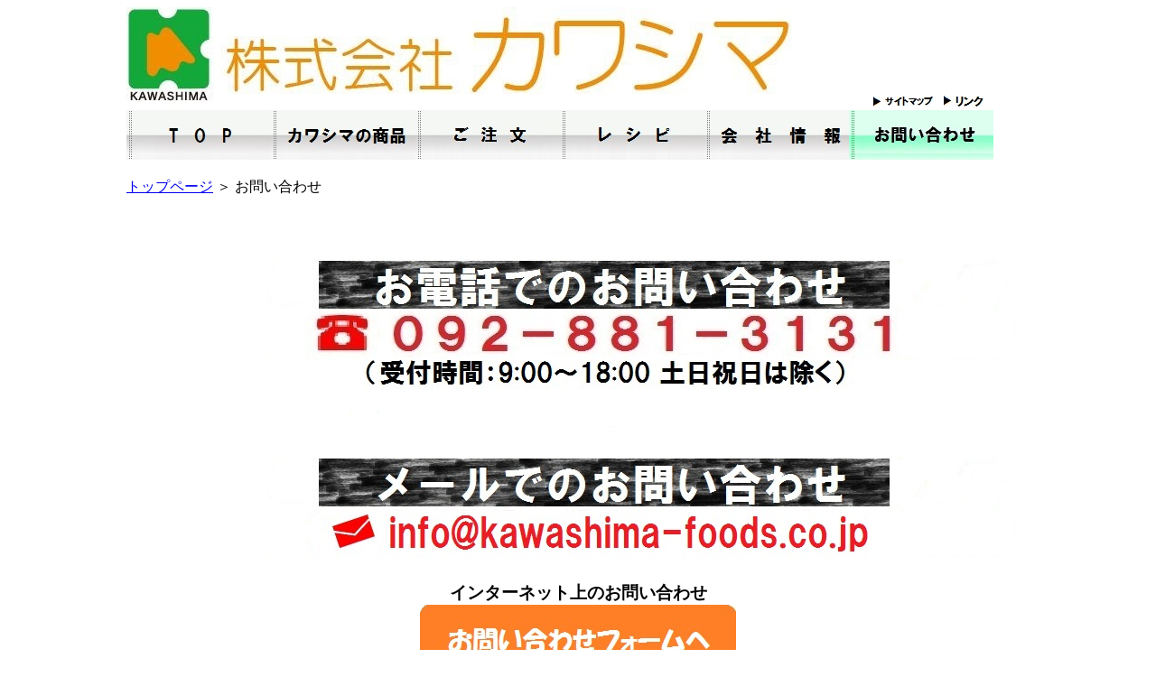

--- FILE ---
content_type: text/html
request_url: https://www.kawashima-foods.co.jp/otoiawase.html
body_size: 918
content:
<html>
 <head>
  <title>お問い合わせ―株式会社カワシマ</title>
  <link rel="stylesheet" href="style.css"type="text/css"/>  
  <!--[if IE ]>
 <link rel="stylesheet" type="text/css" href="ie.css">
<![endif]-->
<meta http-equiv="Content-Type" content="text/html; charset=Shift_JIS">
 <meta name="description" content="お問い合わせ―株式会社カワシマ">
 <meta name="keywords" content="カワシマ,お問い合わせ,福岡市,輸入,商品,中国" >
<link rel="shortcut icon" href="favicon.ico" >
 </head>
 <body>
  <div class="header">
  <a href="index.html"><img src="companytitle.jpg" border="0"></a>
  <a href="sitemap.html"><img src="sitemap.jpg" border="0"></a>&nbsp;&nbsp;
  <a href="link.html"><img src="link.jpg" border="0"></a></div>
   <div class="menu">
    <a href="index.html"><img class="menu"  src="top.jpg" border=0
                          onMouseOver=this.src="top-sel.jpg"
                          onMouseOut=this.src="top.jpg"></a>
    <a href="syohin.html"><img class="menu"  src="syohin.jpg" border=0
                          onMouseOver=this.src="syohin-sel.jpg"
                          onMouseOut=this.src="syohin.jpg"></a>
    <a href="order.html"><img class="menu"  src="order.jpg" border=0
                          onMouseOver=this.src="order-sel.jpg"
                          onMouseOut=this.src="order.jpg"></a>
    <a href="recipe.html"><img class="menu"  src="recipe.jpg" border=0
                          onMouseOver=this.src="recipe-sel.jpg"
                          onMouseOut=this.src="recipe.jpg"></a>
    <a href="kaisyagaiyou.html"><img class="menu"  src="kaisya.jpg" border=0
                          onMouseOver=this.src="kaisya-sel.jpg"
                          onMouseOut=this.src="kaisya.jpg"></a>
    <img src="otoiawase-sel.jpg">
    </div>
<div class="navi"><a href="index.html">トップページ</a>&nbsp;＞&nbsp;お問い合わせ</div>
<div class="contents"><img class="toiawase1" src="denwa-toiawase.jpg"><img class="toiawase2" src="mail-toiawase.jpg"><br>
<h3>インターネット上のお問い合わせ<br>
<a href="mail-otoiawase.php"><img src="contact_form.jpg" border="0"></a></h3>
<h3><font color="#dd0000">3営業日内に返信がない場合はFAX、メールが届いていない場合がございます。<br>お手数ですがもう一度ご連絡ください。</font></h3></div>
<div class="footer">
<h4>〒８１９－００５４　福岡県福岡市西区上山門３丁目１６－６４<br>ＴＥＬ：092-881-3131　ＦＡＸ：092-881-3946</h4>
      <h3>Copyright(C)2012 Kawashima Co.,Ltd. All Rights Reserved</h3></div>
 </body>
</html>

--- FILE ---
content_type: text/css
request_url: https://www.kawashima-foods.co.jp/style.css
body_size: 621
content:
@charset "shift_jis";
body{}
h2{font-size:20pt; color:#ff3300;margin-top:auto; margin-bottom:auto;}
h3{text-align:center;}
h4{text-align:center;}
h5{text-align:right;}
table{margin-top:50px;margin-left:auto; margin-right:auto;text-align:center;}
caption{font-size:24pt;}
th{ margin-left:auto; margin-right:auto;width:150px;height:30px; background-image:url(midashi.jpg);}
td{width:500px;}
table.sale{border:solid; width:800px;}
table.order{width:600px;}
p{text-align:center; clear:both;}
p.clear{clear:both;}
div.header{width : 1000px; margin-left:auto; margin-right:auto;}
div.navi{margin-top:20px;width : 1000px; height:20px;margin-left:auto; margin-right:auto;}
div.menu{width :1000px; margin-left:auto; margin-right:auto;}
div.contents{margin-top:20px;width : 1000px; margin-left:auto; margin-right:auto; height:600px; clear:both;}
div.contentsindex{margin-top:20px;width : 1000px; margin-left:auto; margin-right:auto;}
div.contents1{margin-top:20px;width : 1000px; margin-left:auto; margin-right:auto; height:600px;overflow:auto;}
div.sidemenu{width : 180px; float: left;height:500px; }
div.maintitle{width : 820px;float: right;height:50px;}
div.main{width : 820px;float: right;height:550px;overflow:auto; }
div.footer{width : 1000px;clear:both; margin-left:auto; margin-right:auto;}
div.recipe-picture{width:300px; float:left; height:200px; margin-left:200px; }
div.recipe-name{width : 300px;height:200px; margin-left:300px; }
div.recipe-zairyo{width : 400px;float: left;clear:both; height:350px; }
div.recipe{width : 400px;float:right;height:350px; }
img.index{margin-right:10px; margin-left:100px;}
img.bun{clear:both;}
img.toiawase1{margin-left:150px; margin-top:50px}
img.toiawase2{margin-left:150px;}
img.denwa{position: absolute; top:780px;right: 1300px;}
img.menu{float:left;}
table.nenpyou{background-image:url(nenpyou-back.jpg);}
span.hissu{font-size:8pt; color:#dd0000;}
dt{margin-left:40px; margin-right:40px;background-image:url(syohin-kasen.jpg); height:18px;}
dd{margin-top:10px; margin-bottom:20px;}
strong{font-size:10pt;}
div.sitemap-left{width:300px;height:600px;margin-left:50px; float:left;}
div.sitemap-center{width:300px;height:600px; float:left;}
div.sitemap-right{width:300px;height:600px;float:left;}
ul{margin-left:-15px;}
li{margin-top:10px;}
